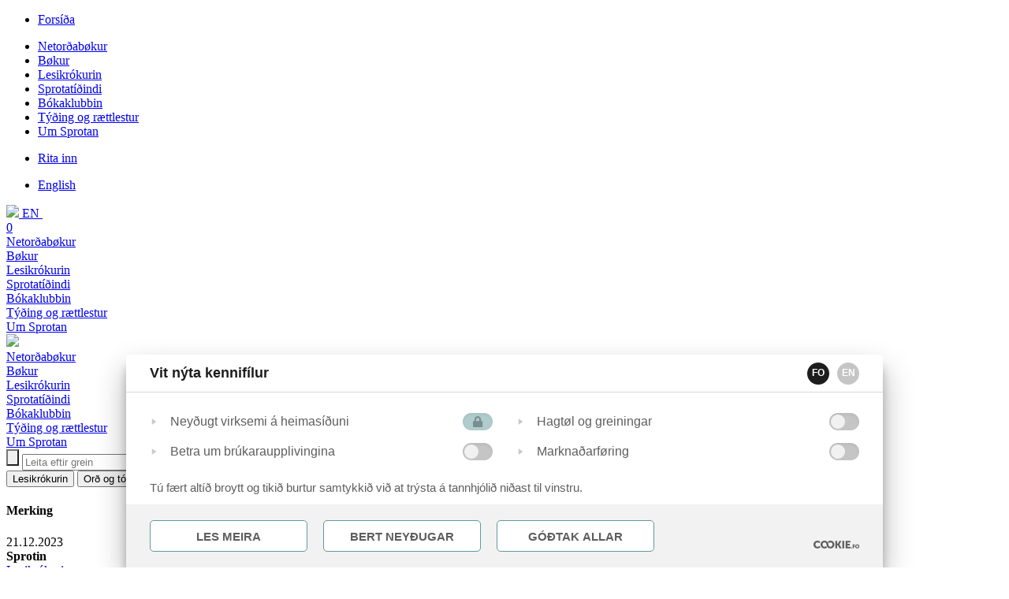

--- FILE ---
content_type: text/html; charset=UTF-8
request_url: https://sprotin.fo/news/1110/merking?_l=fo
body_size: 17156
content:
<!DOCTYPE html>
<html>
<head>
	<script src="https://cookies.fo/qookies/v1.1/latest.js"></script>
<script defer src="https://cookies.fo/api/v2/config?api_key=omTPFWIOQuuxKuhQdAf8MQ"></script>
<script defer src="https://cookies.fo/api/v2/consent?api_key=omTPFWIOQuuxKuhQdAf8MQ"></script>

<link href="/site/favicon.ico" rel="shortcut icon" type="image/x-icon" />
<link rel="manifest" href="/manifest.json">

<!-- ======================= META TAGS ======================= -->


<!-- ======================= GENERAL META TAGS ======================= -->
<meta charset="utf-8">
<meta name="viewport" content="width=device-width, initial-scale=1.0, maximum-scale=1.0, user-scalable=no">
<meta name="keywords" content="">
<meta name="author" content="Sprotin.fo">
<meta name="generator" content="Ease">
<meta name="language" content="fo">
<meta name="format-detection" content="telephone=no">
<meta name="theme-color" content="#000000">


<!-- ======================= OPENGRAPH METATAGS: ALWAYS ======================= -->
<meta property="og:site_name" content="Sprotin.fo"/>
<meta property="og:url" content="https://sprotin.fo/news/1110/merking?_l=fo"/>
<meta property="og:type" content="website"/>
<meta property="fb:app_id" content="153676501440259"/>



	<title>Merking - Sprotin.fo</title>
	<meta name="description" content="Fríða Ísberg hevur skrivað hugvekjandi skaldsøguna &quot;Merking&quot;, sum eitt nú viðger, hvussu javnvágin millum einstaklingarættindi og samfelagsáhugamál skal vera. Turið Sigurðardóttir týddi bókina til føroyskt, og Sprotin gav út.
Íslendska tjóðin er klovin, onnur helvtin vil hava tryggari samfelag, hin helvtin rættvíst samfelag. Høvuðspersónarnir í sk…">
	<meta property="og:title" content="Merking" />
	<meta property="og:image" content="https://sprotin.fo//upload/cache/images/6001-6200/64fedf24781bac9c13fb274260dfd0db192a7c92_w1200_h630_fB_ba15.png" />
	<meta property="og:image:type" content="image/png" />
	<meta property="og:image:width" content="1200" />
	<meta property="og:image:height" content="630" />
	<meta property="og:description" content="Fríða Ísberg hevur skrivað hugvekjandi skaldsøguna &quot;Merking&quot;, sum eitt nú viðger, hvussu javnvágin millum einstaklingarættindi og samfelagsáhugamál skal vera. Turið Sigurðardóttir týddi bókina til føroyskt, og Sprotin gav út.
Íslendska tjóðin er klovin, onnur helvtin vil hava tryggari samfelag, hin helvtin rættvíst samfelag. Høvuðspersónarnir í sk…" />
	

<!-- ================ GOOGLE PLAY APP (META TAGS)  ================ -->
<meta name="google-play-app" content="app-id=com.faroemedia.sprotin">
<link rel="shortcut icon" href="/site/templates/default/assets/images/app_icons/apple-touch-icon-144x144-precomposed.png" type="image/x-icon" />


<!-- ================ ITUNES APP (META TAGS)  ================ -->
<!-- For third-generation iPad with high-resolution Retina display: -->
<link rel="apple-touch-icon" sizes="144x144" href="/site/templates/default/assets/images/app_icons/apple-touch-icon-144x144.png">
<link rel="apple-touch-icon-precomposed" sizes="144x144" href="/site/templates/default/assets/images/app_icons/apple-touch-icon-144x144-precomposed.png">
<!-- For iPhone with high-resolution Retina display: -->
<link rel="apple-touch-icon" sizes="114x114" href="/site/templates/default/assets/images/app_icons/apple-touch-icon-114x114.png">
<link rel="apple-touch-icon-precomposed" sizes="114x114" href="/site/templates/default/assets/images/app_icons/apple-touch-icon-114x114-precomposed.png">
<!-- For first- and second-generation iPad: -->
<link rel="apple-touch-icon" sizes="72x72" href="/site/templates/default/assets/images/app_icons/apple-touch-icon-72x72.png">
<link rel="apple-touch-icon-precomposed" sizes="72x72" href="/site/templates/default/assets/images/app_icons/apple-touch-icon-72x72-precomposed.png">
<!-- For non-Retina iPhone, iPod Touch, and Android 2.1+ devices: -->
<link rel="apple-touch-icon" href="/site/templates/default/assets/images/app_icons/apple-touch-icon.png">
<link rel="apple-touch-icon-precomposed" href="/site/templates/default/assets/images/app_icons/apple-touch-icon-precomposed.png">

<!-- ========================== CSS ========================== -->
	<link href="/ease/3rdparty/fonts/FontAwesome/css/fontawesome-all.min.css?v=3.28b.5-20_0" rel="stylesheet" type="text/css">
		<link href="/ease/3rdparty/js/Lightbox2/jquery.lightbox2.min.css?v=3.28b.5-20_0" rel="stylesheet" type="text/css">
		<link href="/ease/3rdparty/js/Slick/jquery.slick.min.css?v=3.28b.5-20_0" rel="stylesheet" type="text/css">
		<link href="/ease/3rdparty/js/jReject/jquery.reject.min.css?v=3.28b.5-20_0" rel="stylesheet" type="text/css">
		<link href="/ease/3rdparty/js/Qodio/q.checkator.jquery.css?v=3.28b.5-20_0" rel="stylesheet" type="text/css">
		<link href="/ease/3rdparty/js/Qodio/q.datetator.jquery.css?v=3.28b.5-20_0" rel="stylesheet" type="text/css">
		<link href="/ease/3rdparty/js/Qodio/q.revealator.jquery.css?v=3.28b.5-20_0" rel="stylesheet" type="text/css">
		<link href="/ease/3rdparty/js/Qodio/q.lazyloadator.jquery.css?v=3.28b.5-20_0" rel="stylesheet" type="text/css">
		<link href="/ease/3rdparty/js/Qodio/q.selectator.jquery.css?v=3.28b.5-20_0" rel="stylesheet" type="text/css">
		<link href="/ease/3rdparty/js/Qodio/q.tagator.jquery.css?v=3.28b.5-20_0" rel="stylesheet" type="text/css">
		<link href="/ease/css/css.php?v=3.28b.5-20_0" rel="stylesheet" type="text/css">
	<link href="/site/templates/default/assets/stylesheets/cornerstone/cornerstone.css?v=3.28b.5-20" rel="stylesheet" type="text/css">
<link href="/site/templates/default/assets/stylesheets/style.css?v=3.28b.5-20" rel="stylesheet" type="text/css">
<link href="/site/templates/default/assets/stylesheets/stylesheet_dictionaries.css?v=3.28b.5-20" rel="stylesheet" type="text/css">
<link href="/site/templates/default/assets/stylesheets/ri_mini.css" rel="stylesheet" type="text/css">
<link href="/site/templates/default/assets/fonts/fontello.css?v=3.28b.5-20" rel="stylesheet" type="text/css">
<link href="/site/templates/default/assets/stylesheets/jquery.smartbanner.css" media="screen" rel="stylesheet" type="text/css">
<link href="/site/templates/default/assets/stylesheets/lity.css" media="screen" rel="stylesheet" type="text/css">
<link href="/site/templates/default/assets/stylesheets/q.audiotor.jquery.css" media="screen" rel="stylesheet" type="text/css">
<link href="/site/templates/default/assets/stylesheets/fonts.css" rel="stylesheet" type="text/css">

<!-- ======================= JAVASCRIPT ====================== -->
	<script src="/ease/3rdparty/js/jQuery/jquery-3.4.1.min.js" type="text/javascript"></script>
	<script src="/ease/js/js.php?v=3.28b.5-20_0" type="text/javascript"></script>
		<script src="/ease/3rdparty/js/Easing/jquery.easing.1.3.min.js?v=3.28b.5-20_0" type="text/javascript"></script>
		<script src="/ease/3rdparty/js/FileUpload/jquery.ui.widget.min.js?v=3.28b.5-20_0" type="text/javascript"></script>
		<script src="/ease/3rdparty/js/FileUpload/LoadImage/load-image.all.min.js?v=3.28b.5-20_0" type="text/javascript"></script>
		<script src="/ease/3rdparty/js/FileUpload/CanvasToBlob/canvas-to-blob.min.js?v=3.28b.5-20_0" type="text/javascript"></script>
		<script src="/ease/3rdparty/js/FileUpload/jquery.iframe-transport.min.js?v=3.28b.5-20_0" type="text/javascript"></script>
		<script src="/ease/3rdparty/js/FileUpload/jquery.fileupload.min.js?v=3.28b.5-20_0" type="text/javascript"></script>
		<script src="/ease/3rdparty/js/FileUpload/jquery.fileupload-process.min.js?v=3.28b.5-20_0" type="text/javascript"></script>
		<script src="/ease/3rdparty/js/FileUpload/jquery.fileupload-image.min.js?v=3.28b.5-20_0" type="text/javascript"></script>
		<script src="/ease/3rdparty/js/Highlight/jquery.highlight-3.min.js?v=3.28b.5-20_0" type="text/javascript"></script>
		<script src="/ease/3rdparty/js/Mark/jquery.mark.min.js?v=3.28b.5-20_0" type="text/javascript"></script>
		<script src="/ease/3rdparty/js/jReject/jquery.reject.min.js?v=3.28b.5-20_0" type="text/javascript"></script>
		<script src="/ease/3rdparty/js/Lightbox2/jquery.lightbox2.min.js?v=3.28b.5-20_0" type="text/javascript"></script>
		<script src="/ease/3rdparty/js/Slick/jquery.slick.min.js?v=3.28b.5-20_0" type="text/javascript"></script>
		<script src="/ease/3rdparty/js/Sortable/jquery.sortable.min.js?v=3.28b.5-20_0" type="text/javascript"></script>
		<script src="/ease/3rdparty/js/TableDnD/jquery.tablednd.min.js?v=3.28b.5-20_0" type="text/javascript"></script>
		<script src="/ease/3rdparty/js/TouchSwipe/jquery.touchSwipe.min.js?v=3.28b.5-20_0" type="text/javascript"></script>
		<script src="/ease/3rdparty/js/Dotdotdot/jquery.dotdotdot.min.js?v=3.28b.5-20_0" type="text/javascript"></script>
		<script src="/ease/3rdparty/js/Qodio/q.autocomplete.jquery.js?v=3.28b.5-20_0" type="text/javascript"></script>
		<script src="/ease/3rdparty/js/Qodio/q.checkator.jquery.js?v=3.28b.5-20_0" type="text/javascript"></script>
		<script src="/ease/3rdparty/js/Qodio/q.custom.jquery.js?v=3.28b.5-20_0" type="text/javascript"></script>
		<script src="/ease/3rdparty/js/Qodio/q.datetator-da.jquery.js?v=3.28b.5-20_0" type="text/javascript"></script>
		<script src="/ease/3rdparty/js/Qodio/q.datetator-en.jquery.js?v=3.28b.5-20_0" type="text/javascript"></script>
		<script src="/ease/3rdparty/js/Qodio/q.datetator-fo.jquery.js?v=3.28b.5-20_0" type="text/javascript"></script>
		<script src="/ease/3rdparty/js/Qodio/q.datetator.jquery.js?v=3.28b.5-20_0" type="text/javascript"></script>
		<script src="/ease/3rdparty/js/Qodio/q.numbertor.jquery.js?v=3.28b.5-20_0" type="text/javascript"></script>
		<script src="/ease/3rdparty/js/Qodio/q.revealator.jquery.js?v=3.28b.5-20_0" type="text/javascript"></script>
		<script src="/ease/3rdparty/js/Qodio/q.lazyloadator.jquery.js?v=3.28b.5-20_0" type="text/javascript"></script>
		<script src="/ease/3rdparty/js/Qodio/q.selectator.jquery.js?v=3.28b.5-20_0" type="text/javascript"></script>
		<script src="/ease/3rdparty/js/Qodio/q.slugator.jquery.js?v=3.28b.5-20_0" type="text/javascript"></script>
		<script src="/ease/3rdparty/js/Qodio/q.svg.jquery.js?v=3.28b.5-20_0" type="text/javascript"></script>
		<script src="/ease/3rdparty/js/Qodio/q.tagator.jquery.js?v=3.28b.5-20_0" type="text/javascript"></script>
		<script src="/ease/3rdparty/js/Qodio/q.timetator.jquery.js?v=3.28b.5-20_0" type="text/javascript"></script>
		<script src="/ease/3rdparty/js/Qodio/q.validator.jquery.js?v=3.28b.5-20_0" type="text/javascript"></script>
	<script src="/site/templates/default/assets/javascripts/audioplayer.js?v=3.28b.5-20" type="text/javascript"></script>
<script src="/site/templates/default/assets/javascripts/q.audiotor.jquery.js?v=3.28b.5-20" type="text/javascript"></script>
<script src="/site/templates/default/assets/javascripts/fm.dictionary.jquery.js?v=3.28b.5-20" type="text/javascript"></script>
<script src="/site/templates/default/assets/javascripts/fm.virtualkeyboard.jquery.js?v=3.28b.5-20" type="text/javascript"></script>
<script src="/site/templates/default/assets/javascripts/lity.js?v=3.28b.5-20" type="text/javascript"></script>
<script src="/site/templates/default/assets/javascripts/jquery.smartbanner.js" type="text/javascript"></script>
<script>
	var addthis_config = {
		ui_language: Ease.siteLanguage
	};
	var Revealator = {
		scroll_padding: 60,
		effects_padding: -200
	}
</script>
<script src='https://www.google.com/recaptcha/api.js'></script>
<script>
	$(function() {
		 
	Ease.siteLanguage             = 'fo';
	Ease.siteUsesHttps            = true;
	Ease.isLoggedIn               = false;
	Ease.base64Url                = 'L25ld3MvMTExMC9tZXJraW5nP19sPWZv';
	Ease.language                 = 'fo';
	Ease.templatefolder           = 'site/templates/default';
	Ease.richtextColorMap         = ["000000","Black","ffffff","White","0184B0","Blue","FEFF57","Yellow","cc0000","Red","63999b","Teal","d6dce4","Gray 1","565c64","Gray 2","313b45","Gray 3","5c9a39","Success","ef4228","Warning"];
	Ease.richtextColorSupport     = true;
	Ease.richtextTableCellClasses = [{"title":"None","value":""},{"title":"Sni\u00f0 1","value":"richtext--table-cell--layout1"},{"title":"Sni\u00f0 2","value":"richtext--table-cell--layout2"}];
	Tools.language                = Ease.siteLanguage;
	Validator.language            = Ease.siteLanguage;
	Ease.initialize();
		});
</script>
</head>

<body offcanvas="right" id="page_newsarticle" class="main page_newsarticle slug_newsarticle    ">

	<div id="offcanvas--dimmer" p-visibility="hide"></div>
<div id="offcanvas--pane" p-visibility="hide">
	<div class="offcanvas--wrapper">

				<aside class="pagemenu--component pagemenu--component--offcanvas">
			<ul class="pagemenu--menu pagemenu--menu--depth-1">
				<li class="pagemenu--menuitem pagemenu--menuitem--frontpage ">
					<a href="/" class="pagemenu--menuitem-link">
						<div class="pagemenu--menuitem-inner">
							Forsíða						</div>
					</a>
				</li>
			</ul>
		</aside>

		<aside class="pagemenu--component pagemenu--component--offcanvas">
			
<nav class="pagemenu--self" id="ease_menu_1" data-ease-Template="components/pagemenu" data-ease-MenuId="1" data-ease-MenuitemId="70" data-ease-StartDepth="1" data-ease-EndDepth="" data-ease-Class="" data-ease-HideAdd="" data-ease-ShowTitle="" >

		<ul class="pagemenu--menu pagemenu--menu--menu-1 pagemenu--menu--realdepth-1 pagemenu--menu--depth-1">

						<li class="pagemenu--menuitem ">
					<a class="pagemenu--menuitem-link ease-edit" href="/dictionaries" target="_self" data-ease-Template="components/pagemenu" data-ease-MenuitemId="1" data-ease-MenuId="1" >
						<div class="pagemenu--menuitem-inner">
							Netorðabøkur						</div>
					</a>

					
				</li>
							<li class="pagemenu--menuitem ">
					<a class="pagemenu--menuitem-link ease-edit" href="/products" target="_self" data-ease-Template="components/pagemenu" data-ease-MenuitemId="94" data-ease-MenuId="1" >
						<div class="pagemenu--menuitem-inner">
							Bøkur						</div>
					</a>

					
				</li>
							<li class="pagemenu--menuitem ">
					<a class="pagemenu--menuitem-link ease-edit" href="/news?_NewsgroupIds=22" target="_self" data-ease-Template="components/pagemenu" data-ease-MenuitemId="119" data-ease-MenuId="1" >
						<div class="pagemenu--menuitem-inner">
							Lesikrókurin						</div>
					</a>

					
				</li>
							<li class="pagemenu--menuitem pagemenu--menuitem--active">
					<a class="pagemenu--menuitem-link ease-edit" href="/news" target="_self" data-ease-Template="components/pagemenu" data-ease-MenuitemId="70" data-ease-MenuId="1" >
						<div class="pagemenu--menuitem-inner">
							Sprotatíðindi						</div>
					</a>

					
				</li>
							<li class="pagemenu--menuitem ">
					<a class="pagemenu--menuitem-link ease-edit" href="/bookclub" target="_self" data-ease-Template="components/pagemenu" data-ease-MenuitemId="3" data-ease-MenuId="1" >
						<div class="pagemenu--menuitem-inner">
							Bókaklubbin						</div>
					</a>

					
				</li>
							<li class="pagemenu--menuitem ">
					<a class="pagemenu--menuitem-link ease-edit" href="/translationservices" target="_self" data-ease-Template="components/pagemenu" data-ease-MenuitemId="4" data-ease-MenuId="1" >
						<div class="pagemenu--menuitem-inner">
							Týðing og rættlestur						</div>
					</a>

					
				</li>
							<li class="pagemenu--menuitem ">
					<a class="pagemenu--menuitem-link ease-edit" href="/about" target="_self" data-ease-Template="components/pagemenu" data-ease-MenuitemId="71" data-ease-MenuId="1" >
						<div class="pagemenu--menuitem-inner">
							Um Sprotan						</div>
					</a>

					
				</li>
			
	</ul>
	
</nav>

<nav class="pagemenu--self" id="ease_menu_2" data-ease-Template="components/pagemenu" data-ease-MenuId="2" data-ease-MenuitemId="70" data-ease-StartDepth="1" data-ease-EndDepth="" data-ease-Class="" data-ease-HideAdd="" data-ease-ShowTitle="" >

		<ul class="pagemenu--menu pagemenu--menu--menu-2 pagemenu--menu--realdepth-1 pagemenu--menu--depth-1">

		
	</ul>
	
</nav>
		</aside>
			
				<aside class="pagemenu--component pagemenu--component--offcanvas">
			<ul class="pagemenu--menu pagemenu--menu--depth-1">
									<li class="pagemenu--menuitem pagemenu--menuitem--login ">
						<a href="/user_login" class="pagemenu--menuitem-link">
							<div class="pagemenu--menuitem-inner">
								Rita inn							</div>
						</a>
					</li>
							</ul>
		</aside>

				<aside class="pagemenu--component pagemenu--component--offcanvas">
			<ul class="pagemenu--menu pagemenu--menu--depth-1">
				<li class="pagemenu--menuitem pagemenu--menuitem--language') }}">
					<a href="?_NewsarticleId=1110&_l=en" class="pagemenu--menuitem-link">
						<div class="pagemenu--menuitem-inner">
							English						</div>
					</a>
				</li>
			</ul>
		</aside>

	</div>
</div>
	<section style="overflow: hidden;">
		<div style="margin: 0 auto; max-width: 616px;">
			<div class="adgroup--component adgroup--component--header">
				
<div class="adgroup--self ease-edit adgroup--self--empty "
     style="padding-bottom: 0;"
     fill
     id="ease_adgroup_9"
	 data-ease-Template="components/adgroup_iframe" data-ease-AdgroupId="9" data-ease-Width="616" data-ease-Height="308" data-ease-Quantity="1" >

	</div>
			</div>
		</div>
	</section>

<header class="site--header offcanvas-push site--header--newsarticle" id="header--component" p-visibility="hide">
		<section class="header--section-upper">
		<wrapper>
			<grid halfspace nowrap>

								<column s="auto" collapse="vertical right" class="header--column--logo" align-self="middle">
					<a href="/" class="header--logo">
						<img src="/site/templates/default/assets/images/logo_white.svg" expand>
					</a>
				</column>
								<column s="unstretch" align-content="right" class="header--column--buttons" align-self="middle" collapse>

										<a class="header--button header--button--language nospeech" href="?_NewsarticleId=1110&_l=en" md-visibility="hide">
						<span class="header--button-icon header--button-icon--language">
							EN						</span>
					</a>
										<a id="speaklink" accesskey="k" class="header--button header--button--user-login">
						<i class="fas fa-volume-up header--button-icon header--button-icon--user-profile"></i>
					</a>

												<a href="/user_login?_redirect=%2Fnews%2F1110%2Fmerking%3F_l%3Dfo" class="header--button header--button--user-login ">
								<i class="fas fa-lock header--button-icon header--button-icon--user-login"></i>
							</a>
												<a href="/checkout/cart" class="header--button header--button--cart">
							<img src="/site/templates/default/assets/images/cart.svg" class="svg header--button-icon header--button-icon--cart" alt="">
							<div class="fa"></div>
							<div class="header--button-counter header--button-counter--cart">0</div>
						</a>
										<a class="header--button header--button--offcanvas-toggle offcanvas--toggle" l-visibility="hide">
						<i class="fas fa-bars header--button-icon--offcanvas-toggle"></i>
					</a>

				</column>

			</grid>
		</wrapper>
	</section>

		<section class="header--section-lower nospeech" md-visibility="hide">
		<wrapper>
			<grid halfspace nowrap>

								<column s="auto" class="header--column--menu" collapse="vertical right">
					<section class="menu--component">
						
<nav class="menu--self menu--self--1  menu--self--depth-1" id="ease_menu_1" data-ease-Template="components/menu" data-ease-MenuId="1" data-ease-MenuitemId="70" data-ease-StartDepth="1" data-ease-EndDepth="1" data-ease-Class="" data-ease-HideAdd="" data-ease-ShowTitle="" >

				<a class="menu--menuitem ease-edit menu--menuitem--dictionaries menu--menuitem-- " href="/dictionaries" target="_self" data-ease-Template="components/menu" data-ease-MenuitemId="1" data-ease-MenuId="1"  tabindex="0">
				<div class="menu--menuitem-inner">
					Netorðabøkur				</div>
			</a>
					<a class="menu--menuitem ease-edit menu--menuitem--products menu--menuitem-- " href="/products" target="_self" data-ease-Template="components/menu" data-ease-MenuitemId="94" data-ease-MenuId="1"  tabindex="0">
				<div class="menu--menuitem-inner">
					Bøkur				</div>
			</a>
					<a class="menu--menuitem ease-edit menu--menuitem--news?_NewsgroupIds=22 menu--menuitem-- " href="/news?_NewsgroupIds=22" target="_self" data-ease-Template="components/menu" data-ease-MenuitemId="119" data-ease-MenuId="1"  tabindex="0">
				<div class="menu--menuitem-inner">
					Lesikrókurin				</div>
			</a>
					<a class="menu--menuitem ease-edit menu--menuitem--news menu--menuitem--active " href="/news" target="_self" data-ease-Template="components/menu" data-ease-MenuitemId="70" data-ease-MenuId="1"  tabindex="0">
				<div class="menu--menuitem-inner">
					Sprotatíðindi				</div>
			</a>
					<a class="menu--menuitem ease-edit menu--menuitem--bookclub menu--menuitem-- " href="/bookclub" target="_self" data-ease-Template="components/menu" data-ease-MenuitemId="3" data-ease-MenuId="1"  tabindex="0">
				<div class="menu--menuitem-inner">
					Bókaklubbin				</div>
			</a>
					<a class="menu--menuitem ease-edit menu--menuitem--translationservices menu--menuitem-- " href="/translationservices" target="_self" data-ease-Template="components/menu" data-ease-MenuitemId="4" data-ease-MenuId="1"  tabindex="0">
				<div class="menu--menuitem-inner">
					Týðing og rættlestur				</div>
			</a>
					<a class="menu--menuitem ease-edit menu--menuitem--about menu--menuitem-- " href="/about" target="_self" data-ease-Template="components/menu" data-ease-MenuitemId="71" data-ease-MenuId="1"  tabindex="0">
				<div class="menu--menuitem-inner">
					Um Sprotan				</div>
			</a>
		
</nav>
					</section>
				</column>

			</grid>
		</wrapper>
	</section>

		<section class="header--section-sticky" md-visibility="hide">
				<a href="/" class="header--logo">
			<img src="/site/templates/default/assets/images/logo_white.svg" expand>
		</a>

		<wrapper>
			<grid halfspace nowrap>

								<column s="auto" class="header--column--menu" collapse="vertical right">
					<section class="menu--component">
						
<nav class="menu--self menu--self--1  menu--self--depth-1" id="ease_menu_1" data-ease-Template="components/menu" data-ease-MenuId="1" data-ease-MenuitemId="70" data-ease-StartDepth="1" data-ease-EndDepth="1" data-ease-Class="" data-ease-HideAdd="" data-ease-ShowTitle="" >

				<a class="menu--menuitem ease-edit menu--menuitem--dictionaries menu--menuitem-- " href="/dictionaries" target="_self" data-ease-Template="components/menu" data-ease-MenuitemId="1" data-ease-MenuId="1"  tabindex="0">
				<div class="menu--menuitem-inner">
					Netorðabøkur				</div>
			</a>
					<a class="menu--menuitem ease-edit menu--menuitem--products menu--menuitem-- " href="/products" target="_self" data-ease-Template="components/menu" data-ease-MenuitemId="94" data-ease-MenuId="1"  tabindex="0">
				<div class="menu--menuitem-inner">
					Bøkur				</div>
			</a>
					<a class="menu--menuitem ease-edit menu--menuitem--news?_NewsgroupIds=22 menu--menuitem-- " href="/news?_NewsgroupIds=22" target="_self" data-ease-Template="components/menu" data-ease-MenuitemId="119" data-ease-MenuId="1"  tabindex="0">
				<div class="menu--menuitem-inner">
					Lesikrókurin				</div>
			</a>
					<a class="menu--menuitem ease-edit menu--menuitem--news menu--menuitem--active " href="/news" target="_self" data-ease-Template="components/menu" data-ease-MenuitemId="70" data-ease-MenuId="1"  tabindex="0">
				<div class="menu--menuitem-inner">
					Sprotatíðindi				</div>
			</a>
					<a class="menu--menuitem ease-edit menu--menuitem--bookclub menu--menuitem-- " href="/bookclub" target="_self" data-ease-Template="components/menu" data-ease-MenuitemId="3" data-ease-MenuId="1"  tabindex="0">
				<div class="menu--menuitem-inner">
					Bókaklubbin				</div>
			</a>
					<a class="menu--menuitem ease-edit menu--menuitem--translationservices menu--menuitem-- " href="/translationservices" target="_self" data-ease-Template="components/menu" data-ease-MenuitemId="4" data-ease-MenuId="1"  tabindex="0">
				<div class="menu--menuitem-inner">
					Týðing og rættlestur				</div>
			</a>
					<a class="menu--menuitem ease-edit menu--menuitem--about menu--menuitem-- " href="/about" target="_self" data-ease-Template="components/menu" data-ease-MenuitemId="71" data-ease-MenuId="1"  tabindex="0">
				<div class="menu--menuitem-inner">
					Um Sprotan				</div>
			</a>
		
</nav>
					</section>
				</column>

			</grid>
		</wrapper>
	</section>
</header>
	<main class="site--main offcanvas-push" id="main--component">
		<section class="layout--component">
	<wrapper class="layout--center-pane">
		<section class="filterbar--component filterbar--component---compact">
			<form class="filterbar--self" method="GET" action="/newsgroup" id="formNewsgroupFilterbar">
	<grid halfspace>

				<column s="12" m="8" l="9">
			<div class="search--component">
				<input class="search--icon" type="submit" value="" style="background-image: url('/site/templates/default/assets/images/search.svg');">
				<input class="search--input" type="text" name="_Search" placeholder="Leita eftir grein" value="" id="textboxSearchForNewsarticle">
			</div>
		</column>

	</grid>
	<grid so-visibility="hide">
		<column collapse="top"></column>
	</grid>
	<grid halfspace>

				<column s="12" so-visibility="hide" collapse="vertical">
							<grid halfspace collapse align-columns="left">
					<column>
						<input type="button" value="Lesikrókurin" data-filter-id="22" class="filterbar--select-type button outline expand ">
					</column>
					<column>
						<input type="button" value="Orð og tónar" data-filter-id="8" class="filterbar--select-type button outline expand ">
					</column>
					<column>
						<input type="button" value="Bókaprát" data-filter-id="1" class="filterbar--select-type button outline expand ">
					</column>
					<column>
						<input type="button" value="Røður" data-filter-id="4" class="filterbar--select-type button outline expand ">
					</column>
					<column>
						<input type="button" value="Søga" data-filter-id="5" class="filterbar--select-type button outline expand ">
					</column>
					<column>
						<input type="button" value="Tað góða orðið" data-filter-id="7" class="filterbar--select-type button outline expand ">
					</column>
					<column>
						<input type="button" value="Ymist" data-filter-id="6,3,19,20,21" class="filterbar--select-type button outline expand ">
					</column>
				</grid>
					</column>

	</grid>
	<grid so-visibility="hide" halfspace>
		<column collapse="top"></column>
	</grid>
</form>

<script type="text/javascript">

	$(function () {
		var newsgroupId = Tools.getQueryVariable('_NewsgroupIds') ? Tools.getQueryVariable('_NewsgroupIds') : null;

		$('#formNewsgroupFilterbar').on('submit', function (e) {
			e.preventDefault();
			reloadNewsgroup();
		});

		$('.filterbar--select-type').on('click', function () {
			newsgroupId = $(this).attr('data-filter-id');
			reloadNewsgroup();
		});

		function reloadNewsgroup() {
			var querystring = '';
			if (newsgroupId) {
				querystring = '_NewsgroupIds=' + newsgroupId;
			}
			var $textboxSearchForNewsarticle = $('#textboxSearchForNewsarticle');
			if ($textboxSearchForNewsarticle.val() !== '') {
				querystring += '&_Search=' + encodeURIComponent($textboxSearchForNewsarticle.val());
			}
			window.location = '/news?' + querystring;
		}
	});

</script>
		</section>
	</wrapper>
</section>

<section class="newsarticle--component">
		<section class="newsarticle--self  ease-edit" id="ease_newsgroup_newsarticle_1110" data-ease-Template="components/newsarticle" data-ease-NewsarticleId="1110" >


				<section class="layout--component" style="display: none;">
			<wrapper class="layout--center-pane" >
				<grid halfspace>
					<column s="12" >
													<div class="newsarticle--main-image-holder">
								<a class="newsarticle--main-image-link" href="/upload/cache/images/6001-6200/64fedf24781bac9c13fb274260dfd0db192a7c92_w1152_h0_fS.png" rel="lightbox[]" title="">
									<img class="newsarticle--main-image" src="/upload/cache/images/6001-6200/64fedf24781bac9c13fb274260dfd0db192a7c92_w1152_h0_fS.png">
								</a>
															</div>
											</column>
				</grid>
			</wrapper>
		</section>


				<section class="layout--component">
			<wrapper class="layout--center-pane">
				<grid halfspace align-columns="center">
					<column s="12" m="10" l="8">
						<h1 class="newsarticle--title">
							Merking						</h1>
					</column>
				</grid>
			</wrapper>
		</section>


				<section>
			<section class="layout--component">
	<wrapper class="layout--center-pane">
		<grid halfspace align-columns="center">
			<column s="12" m="10" l="8">
				<div class="newsarticle--details" xmlns:addthis="http://www.w3.org/1999/xhtml">
					<grid collapse-columns align-columns="middle">
						<column s="unstretch" so-visibility="hide">
													</column>
						<column so-visibility="hide">
							<div class="newsarticle--info-text">
								<span class="newsarticle--date">21.12.2023</span><br>
								<span class="newsarticle--author"><b>Sprotin</b></span><br>
																	<a class="newsarticle--newsgroup newsgroup_lesikrokurin" href="/news?_NewsgroupIds=22" style="color: ;">Lesikrókurin</a>							</div>
						</column>
					</grid>
				</div>
			</column>
		</grid>
	</wrapper>
</section>		</section>


				<section class="layout--component">
			<wrapper class="layout--center-pane">
				<grid halfspace align-columns="center">
					<column s="12" m="10" l="8">
						<div class="newsarticle--content richtext--content">
							<p>Fríða Ísberg hevur skrivað hugvekjandi skaldsøguna "Merking", sum eitt nú viðger, hvussu javnvágin millum einstaklingarættindi og samfelagsáhugamál skal vera. Turið Sigurðardóttir týddi bókina til føroyskt, og Sprotin gav út.</p>
<p>Íslendska tjóðin er klovin, onnur helvtin vil hava tryggari samfelag, hin helvtin rættvíst samfelag. Høvuðspersónarnir í skaldsøguni, Vetur, Oya, Ólavur og Tristan, hava øll verið noydd at laga seg til tað nýggja siðalagið, og fyri framman er tjóðaratkvøða um, hvørt merkingarskylda skal vera lógarbundin. </p>
<p>Gestir í Lesikrókinum eru Katrin Kallsberg, Poul Guttesen og Turið Sigurðardóttir.</p>
<p>Vertur er Eyðun Klakstein.</p>
<p> </p>
<div style="position: relative; overflow: hidden; padding-bottom: 56.25%;"><iframe style="position: absolute;" title="Merking" src="https://cdn.jwplayer.com/players/91nYDbgC-vaW7eul2.html" width="100%" height="100%" frameborder="0" scrolling="auto" allowfullscreen="allowfullscreen"></iframe></div>
<p><br><iframe style="border-radius: 12px;" src="https://open.spotify.com/embed/episode/4xQofZmFBeqJzOri0zCwey?utm_source=generator" width="100%" height="352" frameborder="0" allowfullscreen="allowfullscreen"></iframe></p>						</div>
					</column>
				</grid>
			</wrapper>
		</section>


		<section class="layout--component">
	<wrapper class="layout--center-pane">
		<grid halfspace align-columns="center">
			<column s="12" m="10" l="8">
				<div class="newsarticle--details" xmlns:addthis="http://www.w3.org/1999/xhtml">
					<grid collapse-columns align-columns="middle">
						<column s="unstretch" so-visibility="hide">
													</column>
						<column so-visibility="hide">
							<div class="newsarticle--info-text">
								<span class="newsarticle--date">21.12.2023</span><br>
								<span class="newsarticle--author"><b>Sprotin</b></span><br>
																	<a class="newsarticle--newsgroup newsgroup_lesikrokurin" href="/news?_NewsgroupIds=22" style="color: ;">Lesikrókurin</a>							</div>
						</column>
					</grid>
				</div>
			</column>
		</grid>
	</wrapper>
</section>			<section class="layout--component">
				<wrapper class="layout--center-pane">
					<grid halfspace align-columns="center">
						<column s="12">

							<section class="products--component newsarticle--related-products">
								<h4 class="title">
									<strong>Keyp á sprotin.fo</strong>
								</h4>
								<grid halfspace class="products--self" s="1/2" m="1/4" l="1/6" p="1/6" collapse>

																			<column fill class="products--product ">
											<a class="products--link" href="/products/1096/merking">

												<grid s="12" align-rows="stretch" collapse-columns>
													<column>
																												<div style="background-image: url(/upload/cache/images/5801-6000/c7c67b1c5cf3a09a349d397a87ba2f132d7723a0_w512_h0_fS.jpg); background-position: 50% 50%;" class="products--image "></div>

																												<div class="products--labels">
																													</div>
													</column>
													<column fill>
														<div class="products--text-holder" fill>
															<grid>
																<column collapse>
																	<grid align-rows="space-between" align-columns="space-between" collapse-columns>
																		<column s="12">
																																						<div class="products--title">
																				Merking																			</div>
																		</column>
																		<column s="unstretch">
																																						<div class="products--price">
																				348,00																			</div>
																		</column>
																		<column s="unstretch" align-self="bottom">
																																					</column>
																	</grid>
																</column>
																<column class="products--cart-icon--column" collapse="vertical right" s="unstretch" align-self="bottom">
																	<div class="products--cart-icon-holder">
																		<img src="/site/templates/default/assets/images/cart.svg" class="svg products--cart-icon" alt="">
																	</div>
																</column>
															</grid>

														</div>
													</column>
												</grid>

											</a>
										</column>
									
								</grid>
							</section>

						</column>
					</grid>
				</wrapper>
			</section>
		
	</section>

</section>


<section class="layout--component">
	<wrapper class="layout--center-pane">
		<grid align-columns="center">
			<column s="8">
				
<div class=" ease-edit" id="ease_flexibleitem_52" data-ease-Template="components/flexibleitem_mailchimp" data-ease-FlexibleitemId="52" data-ease-Class="" data-ease-Elements="{&quot;image&quot;:&quot;image&quot;,&quot;urltext&quot;:&quot;url&quot;}" data-ease-DefaultValues="[]" data-ease-Options="[]" >

	
		<a style="width: 100%; display: block" href="http://eepurl.com/bDjQ69" target="_blank" class="ease-edit" id="ease_flexibleitem_52" data-ease-Template="components/flexibleitem_mailchimp" data-ease-FlexibleitemId="52" data-ease-Class="" data-ease-Elements="{&quot;image&quot;:&quot;image&quot;,&quot;urltext&quot;:&quot;url&quot;}" data-ease-DefaultValues="[]" data-ease-Options="[]" >
			<img class="expand" src="">
		</a>

		
</div>
			</column>
		</grid>
	</wrapper>
</section>


<section class="layout--component">
	<wrapper class="layout--center-pane">
		<grid align-columns="center">
			<column s="8" collapse>
				<div class="adgroup--component">
					
<div class="adgroup--self ease-edit adgroup--self--empty "
     style="padding-bottom: 0;"
     fill
     id="ease_adgroup_3"
	 data-ease-Template="components/adgroup_iframe" data-ease-AdgroupId="3" data-ease-Width="752" data-ease-Height="400" data-ease-Quantity="1" >

	</div>
				</div>
			</column>
		</grid>
	</wrapper>
</section>


<section class="layout--component">
	<wrapper class="layout--center-pane">
		<grid halfspace>
			<column s="12"></column>
			<column s="12"></column>
			<column s="12">
				<h4>
					<strong>Hevur tú hug at lesa fleiri greinir?</strong>
				</h4>
			</column>
		</grid>
		<grid align-columns="center">
			<column s="12" collapse>
				<div class="newsgroup--component">
					
<grid s="1/1" m="1/4" l="1/4" p="1/4" halfspace fill-columns class="newsgroup--self  ease_newsgroup_" id="ease_newsgroup_" data-ease-Template="components/newsgroup_grid" data-ease-NewsgroupIds="" data-ease-Language="fo" data-ease-ExcludeNewsarticleId="1110" data-ease-Search="" data-ease-Offset="0" data-ease-Limit="8" data-ease-Interval="20" data-ease-OrderBy="published_desc" data-ease-Props="[]" data-ease-EditAllNewsgroups="" data-ease-DisableGroupEdit="1" data-ease-DisableItemEdit="1" >

				<column style="min-height: 416px;" class="newsgroup--newsarticle newsgroup--newsarticle--width3 lazyRoot   " data-ease-Template="components/newsgroup_grid" data-ease-NewsarticleId="1188" data-ease-NewsgroupIds="" data-ease-Language="fo" >
				<a class="newsgroup--link" href="/news/1188/snarskeid-i-foroyskari-stavseting">
										<div class="newsgroup--image-holder">
						<div class="newsgroup--image lazyloadator " style="background-image: url([data-uri]); background-position: 50% 50%;" data-src="/upload/cache/images/6201-6400/dbfc85e5ff1b1b40534177d83d170845d03aa20c_w720_h0_fS.jpg"></div>
					</div>
										<div class="newsgroup--text">
												<div class="newsgroup--newsarticle-newsgroups">
															<span class="newsgroup--newsarticle-newsgroup newsgroup--newsarticle-newsgroup--ymist" style="color: ;">Ymist</span>						</div>
												<h4 class="newsgroup--title">
							Snarskeið í føroyskari  stavseting						</h4>
												<div class="newsgroup--subtitle">
							So verður snarskeiðið í stavseting, sum Sprotin hevði fyri nøkrum árum síðan, aftur á skrá. Málbólkurin er tey, sum duga føroyskt,…						</div>
					</div>
				</a>
			</column>
					<column style="min-height: 416px;" class="newsgroup--newsarticle newsgroup--newsarticle--width3 lazyRoot   " data-ease-Template="components/newsgroup_grid" data-ease-NewsarticleId="1216" data-ease-NewsgroupIds="" data-ease-Language="fo" >
				<a class="newsgroup--link" href="/news/1216/reydi-tradurin-i-roduni-bokahugleidingar-2025">
										<div class="newsgroup--image-holder">
						<div class="newsgroup--image lazyloadator " style="background-image: url([data-uri]); background-position: 38% 53%;" data-src="/upload/cache/images/6201-6400/baeaff4ec98c1c30ba90e26ad8083b8e523db3ba_w720_h0_fS.jpg"></div>
					</div>
										<div class="newsgroup--text">
												<div class="newsgroup--newsarticle-newsgroups">
															<span class="newsgroup--newsarticle-newsgroup newsgroup--newsarticle-newsgroup--hugleiding" style="color: ;">Hugleiðing</span>						</div>
												<h4 class="newsgroup--title">
							Reyði tráðurin í røðuni - [bóka]hugleiðingar 2025						</h4>
												<div class="newsgroup--subtitle">
							Í bókarúgvu Sprotans í árinum vóru nógvar heilt áhugaverdar bøkur m.a. hesar tríggjar, ið vit meta, hvør á sín hátt, vóru merkisve…						</div>
					</div>
				</a>
			</column>
					<column style="min-height: 416px;" class="newsgroup--newsarticle newsgroup--newsarticle--width3 lazyRoot   " data-ease-Template="components/newsgroup_grid" data-ease-NewsarticleId="1215" data-ease-NewsgroupIds="" data-ease-Language="fo" >
				<a class="newsgroup--link" href="/news/1215/tad-verdur-storur-saknur-i-paula-hesum-vidskygda-og-fryntliga-mentamanninum">
										<div class="newsgroup--image-holder">
						<div class="newsgroup--image lazyloadator " style="background-image: url([data-uri]); background-position: 60% 46%;" data-src="/upload/cache/images/6201-6400/4905ce222e35256f75ef4db44c5934ffc38f94cf_w720_h0_fS.jpg"></div>
					</div>
										<div class="newsgroup--text">
												<div class="newsgroup--newsarticle-newsgroups">
															<span class="newsgroup--newsarticle-newsgroup newsgroup--newsarticle-newsgroup--ymist" style="color: ;">Ymist</span>						</div>
												<h4 class="newsgroup--title">
							 Tað verður stórur saknur í Paula – hesum víðskygda og fryntliga mentamanninum						</h4>
												<div class="newsgroup--subtitle">
							Pauli fýrdi ikki fyri at flyta okkum tankar úr stóru verð inn í okkara mál. Og tað gjørdi hann hegnisliga. Hann leitaði javnan sjá…						</div>
					</div>
				</a>
			</column>
					<column style="min-height: 416px;" class="newsgroup--newsarticle newsgroup--newsarticle--width3 lazyRoot   " data-ease-Template="components/newsgroup_grid" data-ease-NewsarticleId="1212" data-ease-NewsgroupIds="" data-ease-Language="fo" >
				<a class="newsgroup--link" href="/news/1212/sprotin-um-jolini">
										<div class="newsgroup--image-holder">
						<div class="newsgroup--image lazyloadator " style="background-image: url([data-uri]); background-position: 50% 50%;" data-src="/upload/cache/images/6201-6400/63b97ce809b67b707dcfe0225ea307cbfa840fa8_w720_h0_fS.jpg"></div>
					</div>
										<div class="newsgroup--text">
												<div class="newsgroup--newsarticle-newsgroups">
															<span class="newsgroup--newsarticle-newsgroup newsgroup--newsarticle-newsgroup--bokaprat" style="color: ;">Bókaprát</span>						</div>
												<h4 class="newsgroup--title">
							SPROTIN UM JÓLINI						</h4>
												<div class="newsgroup--subtitle">
							Fiskamarknaðurin plagar at spáa um útlitini næstu vikuna. Okkara forsøgn er, at bókalíkindini eru av teimum allarbestu næstu vikun…						</div>
					</div>
				</a>
			</column>
					<column style="min-height: 416px;" class="newsgroup--newsarticle newsgroup--newsarticle--width3 lazyRoot   " data-ease-Template="components/newsgroup_grid" data-ease-NewsarticleId="1210" data-ease-NewsgroupIds="" data-ease-Language="fo" >
				<a class="newsgroup--link" href="/news/1210/heidurslon-fyri-dygdargodar-tydingar">
										<div class="newsgroup--image-holder">
						<div class="newsgroup--image lazyloadator " style="background-image: url([data-uri]); background-position: 50% 50%;" data-src="/upload/cache/images/6201-6400/3c9617a0773bba3a409c6b2a7e4d518163671600_w720_h0_fS.jpg"></div>
					</div>
										<div class="newsgroup--text">
												<div class="newsgroup--newsarticle-newsgroups">
															<span class="newsgroup--newsarticle-newsgroup newsgroup--newsarticle-newsgroup--ymist" style="color: ;">Ymist</span>						</div>
												<h4 class="newsgroup--title">
							Heiðursløn fyri dygdargóðar týðingar						</h4>
												<div class="newsgroup--subtitle">
							Edvard Olsen hevur fingið heiðursløn úr Noregi fyri sínar dygdargóðu týðingar av norskum skaldskapi.						</div>
					</div>
				</a>
			</column>
					<column style="min-height: 416px;" class="newsgroup--newsarticle newsgroup--newsarticle--width3 lazyRoot   " data-ease-Template="components/newsgroup_grid" data-ease-NewsarticleId="1209" data-ease-NewsgroupIds="" data-ease-Language="fo" >
				<a class="newsgroup--link" href="/news/1209/bokaframloga-i-varpinum">
										<div class="newsgroup--image-holder">
						<div class="newsgroup--image lazyloadator " style="background-image: url([data-uri]); background-position: 50% 50%;" data-src="/upload/cache/images/6201-6400/8a9560ea7879e15757febc7012db2ff12e96b52a_w720_h0_fS.jpg"></div>
					</div>
										<div class="newsgroup--text">
												<div class="newsgroup--newsarticle-newsgroups">
															<span class="newsgroup--newsarticle-newsgroup newsgroup--newsarticle-newsgroup--bokaprat" style="color: ;">Bókaprát</span>						</div>
												<h4 class="newsgroup--title">
							Bókaframløga í Varpinum						</h4>
												<div class="newsgroup--subtitle">
							"Tólv árstíðarsálmar" verður løgd fram í Varpinum í kvøld 9/12 kl. 19.30 						</div>
					</div>
				</a>
			</column>
					<column style="min-height: 416px;" class="newsgroup--newsarticle newsgroup--newsarticle--width3 lazyRoot   " data-ease-Template="components/newsgroup_grid" data-ease-NewsarticleId="1208" data-ease-NewsgroupIds="" data-ease-Language="fo" >
				<a class="newsgroup--link" href="/news/1208/tolv-arstidarsalmar">
										<div class="newsgroup--image-holder">
						<div class="newsgroup--image lazyloadator " style="background-image: url([data-uri]); background-position: 50% 50%;" data-src="/upload/cache/images/6201-6400/4dfccc0caa8a3b081cd6beabdf9b2df735512432_w720_h0_fS.jpg"></div>
					</div>
										<div class="newsgroup--text">
												<div class="newsgroup--newsarticle-newsgroups">
															<span class="newsgroup--newsarticle-newsgroup newsgroup--newsarticle-newsgroup--bokaprat" style="color: ;">Bókaprát</span>						</div>
												<h4 class="newsgroup--title">
							Tólv árstíðarsálmar						</h4>
												<div class="newsgroup--subtitle">
							Tólv árstíðarsálmar eru tólv inniligir sálmar, ein til hvønn mánað í árinum, sum kenda danska sálmaskaldið Lisbeth Smedegaard Ande…						</div>
					</div>
				</a>
			</column>
					<column style="min-height: 416px;" class="newsgroup--newsarticle newsgroup--newsarticle--width3 lazyRoot   " data-ease-Template="components/newsgroup_grid" data-ease-NewsarticleId="1206" data-ease-NewsgroupIds="" data-ease-Language="fo" >
				<a class="newsgroup--link" href="/news/1206/knut-olsen-verdur-80-i-dag">
										<div class="newsgroup--image-holder">
						<div class="newsgroup--image lazyloadator " style="background-image: url([data-uri]); background-position: 50% 50%;" data-src="/upload/cache/images/6201-6400/d24701c41ccc2138ce5ac98fb19ffe2ecfb3bd27_w720_h0_fS.jpg"></div>
					</div>
										<div class="newsgroup--text">
												<div class="newsgroup--newsarticle-newsgroups">
													</div>
												<h4 class="newsgroup--title">
							Knút Olsen verður 80 í dag						</h4>
												<div class="newsgroup--subtitle">
							Umframt alt annað, tú hevur avrikað, takkar Sprotin tær hjartaliga fyri títt virðismikla íkast í arbeiðnum at bregda klassisk stór…						</div>
					</div>
				</a>
			</column>
		
</grid>
				</div>
			</column>
		</grid>
	</wrapper>
</section>


<section class="layout--component" so-visibility="hide">
	<wrapper class="layout--center-pane">
		<grid align-columns="center" halfspace>
			<column>
				<hr>
			</column>
		</grid>
	</wrapper>
</section>


<section class="layout--component" so-visibility="hide">
	<wrapper class="layout--center-pane">
		<grid align-columns="center" halfspace>
			<column s="3">
				<div class="newsgroup-column--component">
					
<div class="newsgroup-column--self " id="ease_newsgroup_" data-ease-Template="components/newsgroup_column" data-ease-NewsgroupIds="" data-ease-Language="fo" data-ease-ExcludeNewsarticleId="1110" data-ease-Search="" data-ease-Offset="8" data-ease-Limit="10" data-ease-Interval="20" data-ease-OrderBy="published_desc" data-ease-Props="[]" data-ease-EditAllNewsgroups="" data-ease-DisableGroupEdit="1" data-ease-DisableItemEdit="1" >

				<a class="newsgroup-column--newsarticle   " href="/news/1207/hvussu-eitur-tu" data-ease-Template="components/newsgroup_column" data-ease-NewsarticleId="1207" data-ease-NewsgroupIds="" data-ease-Language="fo"  title="19.11.2025 - Hvussu eitur tú? ">
				<div class="newsgroup-column--date">
					19.11.2025				</div>
				<div class="newsgroup-column--text">
					Hvussu eitur tú? 				</div>
			</a>
					<a class="newsgroup-column--newsarticle   " href="/news/1205/eitt-undangongufolk-i-foroyskari-list" data-ease-Template="components/newsgroup_column" data-ease-NewsarticleId="1205" data-ease-NewsgroupIds="" data-ease-Language="fo"  title="14.11.2025 - Eitt undangongufólk í føroyskari list">
				<div class="newsgroup-column--date">
					14.11.2025				</div>
				<div class="newsgroup-column--text">
					Eitt undangongufólk í føroyskari list				</div>
			</a>
					<a class="newsgroup-column--newsarticle   " href="/news/1204/islendskir-kongar" data-ease-Template="components/newsgroup_column" data-ease-NewsarticleId="1204" data-ease-NewsgroupIds="" data-ease-Language="fo"  title="11.11.2025 - ÍSLENDSKIR KONGAR">
				<div class="newsgroup-column--date">
					11.11.2025				</div>
				<div class="newsgroup-column--text">
					ÍSLENDSKIR KONGAR				</div>
			</a>
					<a class="newsgroup-column--newsarticle   " href="/news/1203/hey" data-ease-Template="components/newsgroup_column" data-ease-NewsarticleId="1203" data-ease-NewsgroupIds="" data-ease-Language="fo"  title="06.11.2025 - hey :) ">
				<div class="newsgroup-column--date">
					06.11.2025				</div>
				<div class="newsgroup-column--text">
					hey :) 				</div>
			</a>
					<a class="newsgroup-column--newsarticle   " href="/news/1202/soga-foroya-arbeidarafelags-19252025" data-ease-Template="components/newsgroup_column" data-ease-NewsarticleId="1202" data-ease-NewsgroupIds="" data-ease-Language="fo"  title="03.11.2025 - Søga Føroya Arbeiðarafelags 1925–2025">
				<div class="newsgroup-column--date">
					03.11.2025				</div>
				<div class="newsgroup-column--text">
					Søga Føroya Arbeiðarafelags 1925–2025				</div>
			</a>
					<a class="newsgroup-column--newsarticle   " href="/news/1201/skorpur" data-ease-Template="components/newsgroup_column" data-ease-NewsarticleId="1201" data-ease-NewsgroupIds="" data-ease-Language="fo"  title="28.10.2025 - Skorpur">
				<div class="newsgroup-column--date">
					28.10.2025				</div>
				<div class="newsgroup-column--text">
					Skorpur				</div>
			</a>
					<a class="newsgroup-column--newsarticle   " href="/news/1200/hvussu-eitur-tu" data-ease-Template="components/newsgroup_column" data-ease-NewsarticleId="1200" data-ease-NewsgroupIds="" data-ease-Language="fo"  title="23.10.2025 - Hvussu eitur tú?">
				<div class="newsgroup-column--date">
					23.10.2025				</div>
				<div class="newsgroup-column--text">
					Hvussu eitur tú?				</div>
			</a>
					<a class="newsgroup-column--newsarticle   " href="/news/1199/solrun-michelsen-fagnad-i-budapest" data-ease-Template="components/newsgroup_column" data-ease-NewsarticleId="1199" data-ease-NewsgroupIds="" data-ease-Language="fo"  title="10.10.2025 -  Sólrún Michelsen fagnað í Budapest">
				<div class="newsgroup-column--date">
					10.10.2025				</div>
				<div class="newsgroup-column--text">
					 Sólrún Michelsen fagnað í Budapest				</div>
			</a>
					<a class="newsgroup-column--newsarticle   " href="/news/1198/tobbi-er-70-ar-i-dag" data-ease-Template="components/newsgroup_column" data-ease-NewsarticleId="1198" data-ease-NewsgroupIds="" data-ease-Language="fo"  title="07.10.2025 - Tobbi er 70 ár í dag">
				<div class="newsgroup-column--date">
					07.10.2025				</div>
				<div class="newsgroup-column--text">
					Tobbi er 70 ár í dag				</div>
			</a>
					<a class="newsgroup-column--newsarticle   " href="/news/1193/tobbi-70" data-ease-Template="components/newsgroup_column" data-ease-NewsarticleId="1193" data-ease-NewsgroupIds="" data-ease-Language="fo"  title="05.10.2025 - TOBBI 70 ">
				<div class="newsgroup-column--date">
					05.10.2025				</div>
				<div class="newsgroup-column--text">
					TOBBI 70 				</div>
			</a>
		
</div>
				</div>
			</column>
			<column s="3">
				<div class="newsgroup-column--component">
					
<div class="newsgroup-column--self " id="ease_newsgroup_" data-ease-Template="components/newsgroup_column" data-ease-NewsgroupIds="" data-ease-Language="fo" data-ease-ExcludeNewsarticleId="1110" data-ease-Search="" data-ease-Offset="18" data-ease-Limit="10" data-ease-Interval="20" data-ease-OrderBy="published_desc" data-ease-Props="[]" data-ease-EditAllNewsgroups="" data-ease-DisableGroupEdit="1" data-ease-DisableItemEdit="1" >

				<a class="newsgroup-column--newsarticle   " href="/news/1196/bokaframloga-i-rit-and-rak" data-ease-Template="components/newsgroup_column" data-ease-NewsarticleId="1196" data-ease-NewsgroupIds="" data-ease-Language="fo"  title="03.10.2025 - Bókaframløga í Rit &amp; Rák">
				<div class="newsgroup-column--date">
					03.10.2025				</div>
				<div class="newsgroup-column--text">
					Bókaframløga í Rit & Rák				</div>
			</a>
					<a class="newsgroup-column--newsarticle   " href="/news/1195/landid-millum-hav-og-himmal" data-ease-Template="components/newsgroup_column" data-ease-NewsarticleId="1195" data-ease-NewsgroupIds="" data-ease-Language="fo"  title="26.09.2025 - Landið millum hav og himmal">
				<div class="newsgroup-column--date">
					26.09.2025				</div>
				<div class="newsgroup-column--text">
					Landið millum hav og himmal				</div>
			</a>
					<a class="newsgroup-column--newsarticle   " href="/news/1194/gyrdir-eliasson" data-ease-Template="components/newsgroup_column" data-ease-NewsarticleId="1194" data-ease-NewsgroupIds="" data-ease-Language="fo"  title="21.09.2025 - GYRÐIR ELÍASSON">
				<div class="newsgroup-column--date">
					21.09.2025				</div>
				<div class="newsgroup-column--text">
					GYRÐIR ELÍASSON				</div>
			</a>
					<a class="newsgroup-column--newsarticle   " href="/news/1192/spor" data-ease-Template="components/newsgroup_column" data-ease-NewsarticleId="1192" data-ease-NewsgroupIds="" data-ease-Language="fo"  title="09.09.2025 - SPOR">
				<div class="newsgroup-column--date">
					09.09.2025				</div>
				<div class="newsgroup-column--text">
					SPOR				</div>
			</a>
					<a class="newsgroup-column--newsarticle   " href="/news/1191/nyggj-foroysk-skaldsoga" data-ease-Template="components/newsgroup_column" data-ease-NewsarticleId="1191" data-ease-NewsgroupIds="" data-ease-Language="fo"  title="31.08.2025 - Nýggj føroysk skaldsøga!">
				<div class="newsgroup-column--date">
					31.08.2025				</div>
				<div class="newsgroup-column--text">
					Nýggj føroysk skaldsøga!				</div>
			</a>
					<a class="newsgroup-column--newsarticle   " href="/news/1190/grannaljod" data-ease-Template="components/newsgroup_column" data-ease-NewsarticleId="1190" data-ease-NewsgroupIds="" data-ease-Language="fo"  title="28.08.2025 - Grannaljóð">
				<div class="newsgroup-column--date">
					28.08.2025				</div>
				<div class="newsgroup-column--text">
					Grannaljóð				</div>
			</a>
					<a class="newsgroup-column--newsarticle   " href="/news/1189/fjarvera-tin-er-myrkur" data-ease-Template="components/newsgroup_column" data-ease-NewsarticleId="1189" data-ease-NewsgroupIds="" data-ease-Language="fo"  title="25.08.2025 - Fjarvera tín er myrkur">
				<div class="newsgroup-column--date">
					25.08.2025				</div>
				<div class="newsgroup-column--text">
					Fjarvera tín er myrkur				</div>
			</a>
					<a class="newsgroup-column--newsarticle   " href="/news/1187/skitsa-til-orskap" data-ease-Template="components/newsgroup_column" data-ease-NewsarticleId="1187" data-ease-NewsgroupIds="" data-ease-Language="fo"  title="12.08.2025 - Skitsa til ørskap">
				<div class="newsgroup-column--date">
					12.08.2025				</div>
				<div class="newsgroup-column--text">
					Skitsa til ørskap				</div>
			</a>
					<a class="newsgroup-column--newsarticle   " href="/news/1186/mykines" data-ease-Template="components/newsgroup_column" data-ease-NewsarticleId="1186" data-ease-NewsgroupIds="" data-ease-Language="fo"  title="14.07.2025 - Mykines">
				<div class="newsgroup-column--date">
					14.07.2025				</div>
				<div class="newsgroup-column--text">
					Mykines				</div>
			</a>
					<a class="newsgroup-column--newsarticle   " href="/news/1185/yrkingasavn-nr-51-eftir-torodd-poulsen" data-ease-Template="components/newsgroup_column" data-ease-NewsarticleId="1185" data-ease-NewsgroupIds="" data-ease-Language="fo"  title="27.06.2025 - Yrkingasavn nr. 51 eftir Tórodd Poulsen">
				<div class="newsgroup-column--date">
					27.06.2025				</div>
				<div class="newsgroup-column--text">
					Yrkingasavn nr. 51 eftir Tórodd Poulsen				</div>
			</a>
		
</div>
				</div>
			</column>
			<column s="3">
				<div class="newsgroup-column--component">
					
<div class="newsgroup-column--self " id="ease_newsgroup_" data-ease-Template="components/newsgroup_column" data-ease-NewsgroupIds="" data-ease-Language="fo" data-ease-ExcludeNewsarticleId="1110" data-ease-Search="" data-ease-Offset="28" data-ease-Limit="10" data-ease-Interval="20" data-ease-OrderBy="published_desc" data-ease-Props="[]" data-ease-EditAllNewsgroups="" data-ease-DisableGroupEdit="1" data-ease-DisableItemEdit="1" >

				<a class="newsgroup-column--newsarticle   " href="/news/1184/debutanturin-hesa-ferd" data-ease-Template="components/newsgroup_column" data-ease-NewsarticleId="1184" data-ease-NewsgroupIds="" data-ease-Language="fo"  title="23.06.2025 - Debutanturin hesa ferð">
				<div class="newsgroup-column--date">
					23.06.2025				</div>
				<div class="newsgroup-column--text">
					Debutanturin hesa ferð				</div>
			</a>
					<a class="newsgroup-column--newsarticle   " href="/news/1181/illgruni" data-ease-Template="components/newsgroup_column" data-ease-NewsarticleId="1181" data-ease-NewsgroupIds="" data-ease-Language="fo"  title="12.06.2025 - Illgruni">
				<div class="newsgroup-column--date">
					12.06.2025				</div>
				<div class="newsgroup-column--text">
					Illgruni				</div>
			</a>
					<a class="newsgroup-column--newsarticle   " href="/news/1180/i-eygnahaedd" data-ease-Template="components/newsgroup_column" data-ease-NewsarticleId="1180" data-ease-NewsgroupIds="" data-ease-Language="fo"  title="09.06.2025 - Í eygnahædd">
				<div class="newsgroup-column--date">
					09.06.2025				</div>
				<div class="newsgroup-column--text">
					Í eygnahædd				</div>
			</a>
					<a class="newsgroup-column--newsarticle   " href="/news/1179/ord-og-tonar-a-mentanarnattini" data-ease-Template="components/newsgroup_column" data-ease-NewsarticleId="1179" data-ease-NewsgroupIds="" data-ease-Language="fo"  title="04.06.2025 - Orð og tónar á mentanarnáttini">
				<div class="newsgroup-column--date">
					04.06.2025				</div>
				<div class="newsgroup-column--text">
					Orð og tónar á mentanarnáttini				</div>
			</a>
					<a class="newsgroup-column--newsarticle   " href="/news/1177/nyggj-bok-um-samtidarlist-i-foroyum-i-21-old-eftir-kinnu-poulsen" data-ease-Template="components/newsgroup_column" data-ease-NewsarticleId="1177" data-ease-NewsgroupIds="" data-ease-Language="fo"  title="02.06.2025 - Nýggj bók um samtíðarlist í Føroyum í 21. øld eftir Kinnu Poulsen">
				<div class="newsgroup-column--date">
					02.06.2025				</div>
				<div class="newsgroup-column--text">
					Nýggj bók um samtíðarlist í Føroyum í 21. øld eftir Kinnu Poulsen				</div>
			</a>
					<a class="newsgroup-column--newsarticle   " href="/news/1178/nyggj-bok-aetlad-ferdafolki-faroese-days-eftir-stan-abbott" data-ease-Template="components/newsgroup_column" data-ease-NewsarticleId="1178" data-ease-NewsgroupIds="" data-ease-Language="fo"  title="30.05.2025 - Nýggj bók ætlað ferðafólki - &#039;Faroese Days&#039; eftir Stan Abbott">
				<div class="newsgroup-column--date">
					30.05.2025				</div>
				<div class="newsgroup-column--text">
					Nýggj bók ætlað ferðafólki - 'Faroese Days' eftir Stan Abbott				</div>
			</a>
					<a class="newsgroup-column--newsarticle   " href="/news/1176/skunda-taer-at-elska" data-ease-Template="components/newsgroup_column" data-ease-NewsarticleId="1176" data-ease-NewsgroupIds="" data-ease-Language="fo"  title="28.05.2025 - Skunda tær at elska">
				<div class="newsgroup-column--date">
					28.05.2025				</div>
				<div class="newsgroup-column--text">
					Skunda tær at elska				</div>
			</a>
					<a class="newsgroup-column--newsarticle   " href="/news/1175/malningurin-av-dorian-gray" data-ease-Template="components/newsgroup_column" data-ease-NewsarticleId="1175" data-ease-NewsgroupIds="" data-ease-Language="fo"  title="22.05.2025 - Málningurin av Dorian Gray">
				<div class="newsgroup-column--date">
					22.05.2025				</div>
				<div class="newsgroup-column--text">
					Málningurin av Dorian Gray				</div>
			</a>
					<a class="newsgroup-column--newsarticle   " href="/news/1174/knivin-i-eldin" data-ease-Template="components/newsgroup_column" data-ease-NewsarticleId="1174" data-ease-NewsgroupIds="" data-ease-Language="fo"  title="13.05.2025 - Knívin í eldin">
				<div class="newsgroup-column--date">
					13.05.2025				</div>
				<div class="newsgroup-column--text">
					Knívin í eldin				</div>
			</a>
					<a class="newsgroup-column--newsarticle   " href="/news/1173/zakarias-wang" data-ease-Template="components/newsgroup_column" data-ease-NewsarticleId="1173" data-ease-NewsgroupIds="" data-ease-Language="fo"  title="06.05.2025 - Zakarias Wang">
				<div class="newsgroup-column--date">
					06.05.2025				</div>
				<div class="newsgroup-column--text">
					Zakarias Wang				</div>
			</a>
		
</div>
				</div>
			</column>
			<column s="3">
				<div class="newsgroup-column--component">
					
<div class="newsgroup-column--self " id="ease_newsgroup_" data-ease-Template="components/newsgroup_column" data-ease-NewsgroupIds="" data-ease-Language="fo" data-ease-ExcludeNewsarticleId="1110" data-ease-Search="" data-ease-Offset="38" data-ease-Limit="10" data-ease-Interval="20" data-ease-OrderBy="published_desc" data-ease-Props="[]" data-ease-EditAllNewsgroups="" data-ease-DisableGroupEdit="1" data-ease-DisableItemEdit="1" >

				<a class="newsgroup-column--newsarticle   " href="/news/1172/matias-faldbakken-vit-eru-fimm" data-ease-Template="components/newsgroup_column" data-ease-NewsarticleId="1172" data-ease-NewsgroupIds="" data-ease-Language="fo"  title="04.05.2025 - Matias Faldbakken - Vit eru fimm">
				<div class="newsgroup-column--date">
					04.05.2025				</div>
				<div class="newsgroup-column--text">
					Matias Faldbakken - Vit eru fimm				</div>
			</a>
					<a class="newsgroup-column--newsarticle   " href="/news/1171/bjargad-a-opnum-havi" data-ease-Template="components/newsgroup_column" data-ease-NewsarticleId="1171" data-ease-NewsgroupIds="" data-ease-Language="fo"  title="26.04.2025 - Bjargað á opnum havi">
				<div class="newsgroup-column--date">
					26.04.2025				</div>
				<div class="newsgroup-column--text">
					Bjargað á opnum havi				</div>
			</a>
					<a class="newsgroup-column--newsarticle   " href="/news/1170/ein-heilsan-til-foroysku-lesararnar-fra-jenny-pattrick" data-ease-Template="components/newsgroup_column" data-ease-NewsarticleId="1170" data-ease-NewsgroupIds="" data-ease-Language="fo"  title="23.04.2025 - Ein heilsan til føroysku lesararnar frá Jenny Pattrick">
				<div class="newsgroup-column--date">
					23.04.2025				</div>
				<div class="newsgroup-column--text">
					Ein heilsan til føroysku lesararnar frá Jenny Pattrick				</div>
			</a>
					<a class="newsgroup-column--newsarticle   " href="/news/1169/fylg-sjovarfallinum" data-ease-Template="components/newsgroup_column" data-ease-NewsarticleId="1169" data-ease-NewsgroupIds="" data-ease-Language="fo"  title="13.04.2025 -  Fylg sjóvarfallinum">
				<div class="newsgroup-column--date">
					13.04.2025				</div>
				<div class="newsgroup-column--text">
					 Fylg sjóvarfallinum				</div>
			</a>
					<a class="newsgroup-column--newsarticle   " href="/news/1168/alex-schulman-skunda-taer-at-elska" data-ease-Template="components/newsgroup_column" data-ease-NewsarticleId="1168" data-ease-NewsgroupIds="" data-ease-Language="fo"  title="31.03.2025 - Alex Schulman - Skunda tær at elska">
				<div class="newsgroup-column--date">
					31.03.2025				</div>
				<div class="newsgroup-column--text">
					Alex Schulman - Skunda tær at elska				</div>
			</a>
					<a class="newsgroup-column--newsarticle   " href="/news/1166/vegghamar-ut-i-bokling" data-ease-Template="components/newsgroup_column" data-ease-NewsarticleId="1166" data-ease-NewsgroupIds="" data-ease-Language="fo"  title="07.03.2025 - Vegghamar - út í bókling">
				<div class="newsgroup-column--date">
					07.03.2025				</div>
				<div class="newsgroup-column--text">
					Vegghamar - út í bókling				</div>
			</a>
					<a class="newsgroup-column--newsarticle   " href="/news/1164/til-lukku-hedin" data-ease-Template="components/newsgroup_column" data-ease-NewsarticleId="1164" data-ease-NewsgroupIds="" data-ease-Language="fo"  title="28.02.2025 - Til lukku, Heðin!">
				<div class="newsgroup-column--date">
					28.02.2025				</div>
				<div class="newsgroup-column--text">
					Til lukku, Heðin!				</div>
			</a>
					<a class="newsgroup-column--newsarticle   " href="/news/1163/havbokin" data-ease-Template="components/newsgroup_column" data-ease-NewsarticleId="1163" data-ease-NewsgroupIds="" data-ease-Language="fo"  title="27.02.2025 - Havbókin">
				<div class="newsgroup-column--date">
					27.02.2025				</div>
				<div class="newsgroup-column--text">
					Havbókin				</div>
			</a>
					<a class="newsgroup-column--newsarticle   " href="/news/1162/portugisisk-ordabok" data-ease-Template="components/newsgroup_column" data-ease-NewsarticleId="1162" data-ease-NewsgroupIds="" data-ease-Language="fo"  title="21.01.2025 - PORTUGISISK ORÐABÓK">
				<div class="newsgroup-column--date">
					21.01.2025				</div>
				<div class="newsgroup-column--text">
					PORTUGISISK ORÐABÓK				</div>
			</a>
					<a class="newsgroup-column--newsarticle   " href="/news/1161/aettargranskarar-i-vagum-fingid-storfingid-verk" data-ease-Template="components/newsgroup_column" data-ease-NewsarticleId="1161" data-ease-NewsgroupIds="" data-ease-Language="fo"  title="07.01.2025 - Ættargranskarar í Vágum fingið stórfingið verk">
				<div class="newsgroup-column--date">
					07.01.2025				</div>
				<div class="newsgroup-column--text">
					Ættargranskarar í Vágum fingið stórfingið verk				</div>
			</a>
		
</div>
				</div>
			</column>
		</grid>
	</wrapper>
</section>

<section class="layout--component" so-visibility="hide">
	<div class="layout--spacer--4r"></div>
</section>

<script type="text/javascript">
	$(function () {
		$('#listen_button').on('click', function () {
			$('.newsarticle--self').addClass('newsarticle--self--show-audio-player');
			//setTimeout(function () {
			$('#audio_button').click();
			//}, 200);
			setTimeout(function () {
				$('.newsarticle--button--listen').hide();
			}, 500);
		});
	});
</script>
	</main>

	<footer class="site--footer offcanvas-push nospeech" id="footer--component" p-visibility="hide">

	<wrapper>
		<grid halfspace>

						<column s="auto" m="5" l="4" class="footer--left-column">
				<a href="/?p=frontpage" class="footer--logo">
					<img src="/site/templates/default/assets/images/logo_white.svg" class="footer--logo--image">
				</a>
				<section class="footer--employees" so-visibility="hide">
					
<div class=" ease-edit" id="ease_flexibleitem_10" data-ease-Template="components/flexibleitem_html" data-ease-FlexibleitemId="10" data-ease-Class="" data-ease-Elements="{&quot;content&quot;:&quot;richtext&quot;}" data-ease-DefaultValues="[]" data-ease-Options="[]" >

	<p><a href="mailto:jonhard@sprotin.fo" target="_blank" rel="noopener">Jonhard Mikkelsen</a>: Stjóri, 214248</p>
<p><a href="mailto:sonja@sprotin.fo">Sonja Kjølbro</a>: Uppseting, prent og flutningur,  258600</p>
<p><a href="mailto:tina@sprotin.fo" target="_blank" rel="noopener">Tina Ragnudóttir: </a>Týðing og rættlestur, 259259</p>
<p><a href="mailto:bms@bms.fo">Bókamiðsølan:</a> Bókaklubbi, keyp og sendingar, 313756 </p>
<p>BÓKA: Bókhald, 424707</p>
<p> </p>
</div>
				</section>
				<div class="footer--copyright">
					&copy; Sprotin 2018. Forritað hevur <a href="https://qodio.com" target="_blank">QODIO</a>
					<a href="javascript:;" class="ease-login" id="ease_login"><i class="fas fa-lock fa-fw ease-login--icon"></i></a>
				</div>
			</column>

						<column s="unstretch" m="7" l="8" class="footer--right-column">
				
				<grid s="12" align-rows="between" collapse-columns>
					<column>

						<grid collapse align-columns="bottom" collapse-columns="vertical" halfspace>
														<column s="auto">
								<div class="footer--languages">
									<a class="footer--language footer--language--active" href="?_NewsarticleId=1110&_l=fo">
										<span md-visibility="hide">FØROYSKT</span>
										<span l-visibility="hide">FØ</span>
									</a>
									<a class="footer--language " href="?_NewsarticleId=1110&_l=en">
										<span md-visibility="hide">ENGLISH</span>
										<span l-visibility="hide">EN</span>
									</a>
								</div>
							</column>
														<column s="unstretch" so-visibility="hide">
								<a href="https://sprotin.us12.list-manage.com/subscribe?u=23c946969dc0dc0e5bafb62dd&id=8e3d0b6ee0" target="_blank" class="newsletter  small-only-hide">Vilt tú hava Sprotatíðindi sum teldupost?</a>
							</column>
														<column s="unstretch" so-visibility="hide">
																		<a href="/user_login?_redirect=%2Fnews%2F1110%2Fmerking%3F_l%3Dfo" class="footer--user-login ">
											<i class="fas fa-lock"></i>
										</a>
																		<a href="%2Fuser_login%3F_redirect%3D%252Fcheckout%252Fcart" class="footer--cart">
										<img src="/site/templates/default/assets/images/cart.svg" class="svg footer--cart-icon" alt="">
										<div class="fa"></div>
										<div class="footer--cart-quantity">0</div>
									</a>
															</column>
						</grid>

												<hr class="footer--line" so-visibility="hide">

						<grid halfspace collapse collapse-columns="vertical">
														<column>
								<section class="footer--menu" md-visibility="hide">
									
<nav class="menu--self menu--self--3  menu--self--depth-1" id="ease_menu_3" data-ease-Template="components/menu" data-ease-MenuId="3" data-ease-MenuitemId="70" data-ease-StartDepth="1" data-ease-EndDepth="1" data-ease-Class="" data-ease-HideAdd="" data-ease-ShowTitle="" >

				<a class="menu--menuitem ease-edit menu--menuitem--dictionaries menu--menuitem-- " href="/dictionaries" target="_self" data-ease-Template="components/menu" data-ease-MenuitemId="56" data-ease-MenuId="3"  tabindex="0">
				<div class="menu--menuitem-inner">
					Netorðabøkur				</div>
			</a>
					<a class="menu--menuitem ease-edit menu--menuitem--products menu--menuitem-- " href="/products" target="_self" data-ease-Template="components/menu" data-ease-MenuitemId="57" data-ease-MenuId="3"  tabindex="0">
				<div class="menu--menuitem-inner">
					Bøkur				</div>
			</a>
					<a class="menu--menuitem ease-edit menu--menuitem--newsgroup menu--menuitem-- " href="/newsgroup" target="_self" data-ease-Template="components/menu" data-ease-MenuitemId="66" data-ease-MenuId="3"  tabindex="0">
				<div class="menu--menuitem-inner">
					Sprotatíðindi				</div>
			</a>
					<a class="menu--menuitem ease-edit menu--menuitem--bookclub menu--menuitem-- " href="/bookclub" target="_self" data-ease-Template="components/menu" data-ease-MenuitemId="58" data-ease-MenuId="3"  tabindex="0">
				<div class="menu--menuitem-inner">
					Bókaklubbin				</div>
			</a>
					<a class="menu--menuitem ease-edit menu--menuitem--translationservices menu--menuitem-- " href="/translationservices" target="_self" data-ease-Template="components/menu" data-ease-MenuitemId="59" data-ease-MenuId="3"  tabindex="0">
				<div class="menu--menuitem-inner">
					Týðing og rættlestur				</div>
			</a>
					<a class="menu--menuitem ease-edit menu--menuitem--courses menu--menuitem-- " href="/courses" target="_self" data-ease-Template="components/menu" data-ease-MenuitemId="60" data-ease-MenuId="3"  tabindex="0">
				<div class="menu--menuitem-inner">
					Málskeið				</div>
			</a>
					<a class="menu--menuitem ease-edit menu--menuitem--about menu--menuitem-- " href="/about" target="_self" data-ease-Template="components/menu" data-ease-MenuitemId="67" data-ease-MenuId="3"  tabindex="0">
				<div class="menu--menuitem-inner">
					Um Sprotan				</div>
			</a>
		
</nav>
								</section>
							</column>
														<column s="unstretch">
								<a href="/terms" class="footer--creditcards" so-visibility="hide">
									<i class="fas fa-credit-card"></i>
									<i class="fab fa-cc-visa"></i>
									<i class="fab fa-cc-mastercard"></i>
								</a>
							</column>
						</grid>

					</column>
					<column so-visibility="hide">

						<grid halfspace collapse collapse-columns="vertical" s="unstretch" align-columns="between">
														<column class="footer--social-media">
								<a class="footer--button footer--button--facebook fab fa-facebook" href="https://www.facebook.com/sprotin.fo" target="_blank"></a>
								<a class="footer--button footer--button--instagram fab fa-instagram" href="https://instagram.com/sprotin.fo/" target="_blank"></a>
								<a class="footer--button footer--button--pinterest fab fa-pinterest" href="https://www.pinterest.com/sprotin_fo/" target="_blank"></a>
							</column>
														<column class="footer--contact">
								<a class="footer--button footer--button--email fas fa-envelope" href="mailto:sprotin@sprotin.fo" target="_blank"></a>
								<a class="footer--button footer--button--location fas fa-map-marker" href="https://maps.google.com/maps?&z=10&q=62.1560228,-7.1768074&ll=62.1560228,-7.1768074" target="_blank"></a>
							</column>
						</grid>
						
					</column>
				</grid>
				
			</column>

		</grid>
	</wrapper>
	<section class="footer--lower">
		<wrapper>
			<grid>
				<column s="12">
					<a class="footer--policy" href="/privatlivspolitikkur">
						Privatlívspolitikkur
					</a>
					<a class="footer--cookie" onclick="javascript:Qookies.showDialog()">
						Stillingar fyri kennifílur
					</a>
				</column>
			</grid>
		</wrapper>
	</section>
</footer>

<script type="text/javascript" src="https://insipio.com/readit3/www.sprotin.fo/js/readit3.3.min.js"></script>
<section visibility="hide">


		<script src="/site/templates/default/assets/javascripts/main.js" type="text/javascript"></script>


		<script type="text/javascript">
			</script>



		<!-- This site is converting visitors into subscribers and customers with OptinMonster - http://optinmonster.com :: Campaign Title: Sprotatíðindi -->
		<!-- / OptinMonster -->
	<script type="text/javascript">
		$(document).ready(function($) {
			$(document).on('OptinMonsterBeforeShow', function(event, props, object) {
				object.setProp('email_error', 'Vinaliga skriva tína teldupostadressu');
				object.setProp('name_error', 'Vinaliga skriva títt navn');
			});
		});
	</script>


		<script type="text/javascript">
		$(function () {
			var intervalId = setInterval(function () {
				var $g_recaptcha_responses = $('.g-recaptcha-response');
				$g_recaptcha_responses.each(function (index, g_recaptcha_response) {
					var $g_recaptcha_response = $(g_recaptcha_response);
					if ($g_recaptcha_response.attr('data-required') === undefined) {
						$g_recaptcha_response.attr('data-required', true);
						$g_recaptcha_response.parent().css('height', 'auto');
					}
				});
			}, 250);
			setTimeout(function () {
				clearInterval(intervalId);
			}, 5000);
		});
	</script>


</section>

</body>
</html>


--- FILE ---
content_type: text/html; charset=utf-8
request_url: https://cdn.jwplayer.com/players/91nYDbgC-vaW7eul2.html
body_size: 1738
content:
<!DOCTYPE html>
<html>
  <head prefix="og:http://ogp.me/ns#">
    <title>Merking</title>
    <meta charset="utf-8">
    <meta property="og:url" content="https://cdn.jwplayer.com/previews/91nYDbgC-vaW7eul2">
    <meta property="og:title" content="Merking">
    <meta property="og:image" content="https://assets-jpcust.jwpsrv.com/thumbs/91nYDbgC-720.jpg">
    <meta property="og:description" content="Fríða Ísberg hevur skrivað hugvekjandi skaldsøguna &#34;Merking&#34;, sum eitt nú viðger, hvussu javnvágin millum einstaklingarættindi og samfelagsáhugamál skal vera. Turið Sigurðardóttir týddi bókina til...">
    <meta property="og:type" content="video">
    <meta property="og:video" content="https://cdn.jwplayer.com/videos/91nYDbgC-KGAyT8wm.mp4">
    <meta property="og:video:secure_url" content="https://cdn.jwplayer.com/videos/91nYDbgC-KGAyT8wm.mp4">
    <meta property="og:video:type" content="video/mp4">
    <meta property="og:video:width" content="480">
    <meta property="og:video:height" content="270">
    <meta name="twitter:card" content="player">
    <meta name="twitter:player" content="https://cdn.jwplayer.com/players/91nYDbgC-vaW7eul2.html">
    <meta name="twitter:player:width" content="480">
    <meta name="twitter:player:height" content="270">
    <meta name="twitter:player:stream" content="https://cdn.jwplayer.com/videos/91nYDbgC-640.mp4">
    <meta name="twitter:player:stream:content_type" content="video/mp4; codecs=&quot;avc1.42E01E, mp4a.40.2&quot;">
    <style type="text/css">
        body { background: #2f3542; color: #FFF; font: 1rem/1.5 Arial, sans-serif; margin: 0 auto; padding: 0; overflow: hidden }
        #title, #description { display: none; font-weight: normal; -webkit-font-smoothing: antialiased }
        #title { font-size: 24px; margin: 40px auto 10px }
        #description { color: #aab4c8; font-size: 14px; margin: 15px auto }
    </style>
    <script type="text/javascript">
    </script>
  </head>
  <body>
    <h1 id="title">Merking</h1>
    <div id="botr_91nYDbgC_vaW7eul2_div"></div>
    <p id="description">Fríða Ísberg hevur skrivað hugvekjandi skaldsøguna &#34;Merking&#34;, sum eitt nú viðger, hvussu javnvágin millum einstaklingarættindi og samfelagsáhugamál skal vera. Turið Sigurðardóttir týddi bókina til føroyskt, og Sprotin gav út.

Íslendska tjóðin er klovin, onnur helvtin vil hava tryggari samfelag, hin helvtin rættvíst samfelag. Høvuðspersónarnir í skaldsøguni, Vetur, Oya, Ólavur og Tristan, hava øll verið noydd at laga seg til tað nýggja siðalagið, og fyri framman er tjóðaratkvøða um, hvørt merkingarskylda skal vera lógarbundin. 

Gestir í Lesikrókinum eru Katrin Kallsberg, Poul Guttesen og Turið Sigurðardóttir.

Vertur er Eyðun Klakstein.</p>
    <script>
        (function() {
            var head = document.head;
            var script;
            function setupPlayer(w, h) {
                if (script) return;
                script = document.createElement('script');
                script.async = 1;
                script.src = "https://cdn.jwplayer.com/players/91nYDbgC-vaW7eul2.js";
                head.appendChild(script);
                if (w && h) {
                    var interval = setInterval(function() {
                        var jwplayer = window.jwplayer;
                        if (jwplayer && jwplayer('botr_91nYDbgC_vaW7eul2_div')) {
                            clearInterval(interval);
                            jwplayer('botr_91nYDbgC_vaW7eul2_div').on('ready', function(){this.resize(w, h);});
                        }
                    }, 100);
                }
            }
            function setMeta(name, value) {
                var meta = window.document.querySelector('meta[property="' + name + '"]');
                if (!meta) {
                    meta = document.createElement('meta');
                    meta.setAttribute('property', name);
                    head.appendChild(meta);
                }
                meta.setAttribute('content', value);
            }
            if (window === window.top) {
                document.getElementById("title").style.display = "block";
                document.getElementById("description").style.display = "block";
                document.body.style.width = "70%";
                document.body.style.overflow = "visible";
                setupPlayer();
            } else {
                var w = 0;
                var h = 0;
                /** Used to pass play/pause messages parent iframe via postMessage **/
                window.addEventListener("message", function(evt) {
                    var player = window.jwplayer ? window.jwplayer('botr_91nYDbgC_vaW7eul2_div') : null;
                    switch (evt.data) {
                        case "play" && player:
                            player.play();
                            break;
                        case "pause" && player:
                            player.pause();
                            break;
                        default:
                            if (evt.data.type && evt.data.type === 'page-meta' && !script) {
                                setMeta('og:description', evt.data.description);
                                setMeta('og:title', evt.data.title);
                                setupPlayer(w, h);
                            }
                    }
                });
                window.addEventListener('load', function() {
                    setTimeout(function() {setupPlayer(w, h);}, 100);
                });
            }
        }());
    </script>
  </body>
</html>
